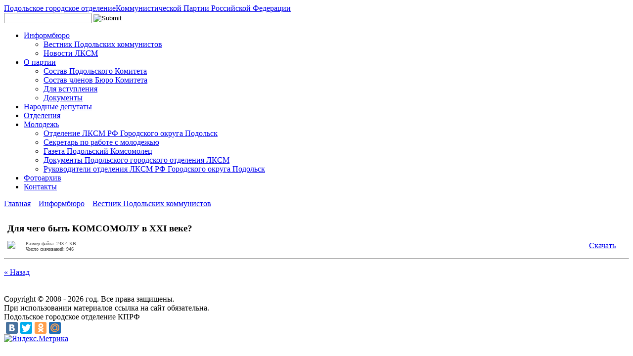

--- FILE ---
content_type: text/html; charset=utf-8
request_url: http://www.podolsk-kprf.ru/vestnik-podolskih-kommunistov/p13_sectionid/5/p13_fileid/22
body_size: 3444
content:
<!DOCTYPE html>
<html  xmlns="http://www.w3.org/1999/xhtml" xml:lang="ru" lang="ru">
  <head>
  <title>Вестник Подольских коммунистов &bull; Подольское городское отделение КПРФ</title>
  <meta http-equiv="Content-Type" content="text/html; charset=utf-8" />
  <meta name="description" content="Подольское городское отделение Коммунистической Партии Российской Федерации" />
  <meta name="keywords" content="подольск, кпрф, партия, коммунистическая, политическая, россия, московская, область, горком" />
  <meta name="robots" content="index,follow" />
  <meta http-equiv="content-language" content="ru" />
  <link rel="shortcut icon" href="/favicon.ico" />

  <script src="/js/jquery.js" type="text/javascript"></script>

  <!-- Colorbox -->
  <script src="/js/colorbox/jquery.colorbox.js"></script>
  <link rel="stylesheet" href="/js/colorbox/colorbox.css" />

  <link href="/skins/template/css/main.css" rel="stylesheet" type="text/css" />
  <link href="/skins/template/css/menu.css" rel="stylesheet" type="text/css" />

  <script src="/js/taphover.js" type="text/javascript"></script>

</head>
<body>
<div id="top">
 <div class="container">
	<div id="header">
		<a class="logo" href="/"></a>
		<a href="/"><div class="logotext">Подольское городское отделение<span>Коммунистической Партии Российской Федерации<span></div></a>
		<div class="searchbox">
			<form action="/search" method="post">
				<input type="text" name="p23_searchtext" value="" />
				<input class="submit_button" type="image" src="/skins/template/i/search.png" value="Submit" />
			</form>
		</div>
	</div>
 </div>
</div>
 <div class="container">
     <!-- / menu -->
        <nav id="menu-horizont" class="subfloat"><ul><li class="active has-sub"><a class="taphover"  href="http://www.podolsk-kprf.ru/news">Информбюро</a>
<ul><li class="active "><a  href="http://www.podolsk-kprf.ru/vestnik-podolskih-kommunistov">Вестник Подольских коммунистов</a></li>
<li><a  href="http://www.podolsk-kprf.ru/novosti">Новости ЛКСМ</a></li>
</ul>
</li>
<li class="has-sub"><a class="taphover"  href="http://www.podolsk-kprf.ru/about">О партии</a>
<ul><li><a  href="http://www.podolsk-kprf.ru/sostav">Состав Подольского Комитета</a></li>
<li><a  href="http://www.podolsk-kprf.ru/sostav-chlenov-byuro-komiteta">Состав членов Бюро Комитета</a></li>
<li><a  href="http://www.podolsk-kprf.ru/dlja-vstuplenija">Для вступления</a></li>
<li><a  href="http://www.podolsk-kprf.ru/dokumenty">Документы</a></li>
</ul>
</li>
<li><a  href="http://www.podolsk-kprf.ru/narodnye-deputaty">Народные депутаты</a></li>
<li><a  href="http://www.podolsk-kprf.ru/otdelenija"> Отделения</a></li>
<li class="has-sub"><a class="taphover"  href="http://www.podolsk-kprf.ru/molodezh">Молодежь</a>
<ul><li><a  href="http://www.podolsk-kprf.ru/podolskogo-otdelenija-lksm">Отделение ЛКСМ РФ Городского округа Подольск</a></li>
<li><a  href="http://www.podolsk-kprf.ru/sekretar-po-rabote-s-molodezhyu">Секретарь по работе с молодежью</a></li>
<li><a  href="http://www.podolsk-kprf.ru/gazeta-podolskii-komsomolec">Газета Подольский Комсомолец</a></li>
<li><a  href="http://www.podolsk-kprf.ru/dokomenty-podolskogo-gorodskogo-otdeleniya-lksm">Документы Подольского городского отделения ЛКСМ</a></li>
<li><a  href="http://www.podolsk-kprf.ru/rukovoditeli-otdelenija-lksm-rf-gorodskogo-okruga-podolsk">Руководители отделения ЛКСМ РФ Городского округа Подольск</a></li>
</ul>
</li>
<li><a  href="http://www.podolsk-kprf.ru/fotoarhiv">Фотоархив</a></li>
<li><a  href="http://www.podolsk-kprf.ru/contacts">Контакты</a></li>
</ul>
</nav>
     <!-- /. menu -->
 </div>

<div class="container white">


   <div class="content">
	<span class="breadcrumb"><a href="http://www.podolsk-kprf.ru/" class="breadcrumb">Главная</a>&nbsp;&nbsp;<i class="fa fa-long-arrow-right"></i>&nbsp;&nbsp;<a href="http://www.podolsk-kprf.ru/news" class="breadcrumb">Информбюро</a>&nbsp;&nbsp;<i class="fa fa-long-arrow-right"></i>&nbsp;&nbsp;<a href="http://www.podolsk-kprf.ru/vestnik-podolskih-kommunistov" class="breadcrumb">Вестник Подольских коммунистов</a></span>   </div><!-- #content-->

<div class="clearfix"></div>


    <div class="content blockleft">
	<style>


.img_build {
        float: right;
	display: block;
	width: 275px;
	height: 275px;
	margin: 5px 0 20px 30px;
	padding: 2px 0 0 0;
}

.img_build .white_block {
		width: 100%;
		margin: 5px 0 20px 0;
		position: relative;
		text-align: center;
}

.img_build .white_block > .img_build_first {
		margin: auto;
		margin-top: 9px;
		float: none;
}

.white_block
{
	background: #fff;
	-webkit-box-shadow: 0px 0px 3px 0px rgba(50, 50, 50, 0.75);
	-moz-box-shadow: 0px 0px 3px 0px rgba(50, 50, 50, 0.75);
	box-shadow: 0px 0px 3px 0px rgba(50, 50, 50, 0.75);
	border-radius: 5px;
	margin-bottom: 24px;
}
.white_block b, .white_block strong {
	font-weight: normal !important;
}

.img_build_first {
	display: block;
	float: right;
	width: 250px;
	height: 250px;
	background-size: cover;
}

.firstimglink {
	display: block;
	width: 247px;
	height: 185px;
	outline: 0;
}

.subimg, .subimg:hover { 
	border: none;
	width: 48px !important;
	height: 48px !important;

}

.subimg img {
	width: 45px !important;
	height: 45px !important;
	border: 2px solid #ffffff;
	border-radius: 5px;
	margin: 0px 0px 0 2px;
}
.subimg img:hover { 	border: 2px solid #3AB54A; }

.img_build div {
	display: block;
	margin-left: 12px;
	margin-top: 9px;
	float: left;
}
</style>  <div class="inside"><br />
<table width="100%" cellspacing="5" cellpadding="2" border="0">
<tr>
 <td colspan="3" valign="top">
   <h3 style="padding: 5px 0 5px 0; margin:0;">Для чего быть КОМСОМОЛУ в XXI веке?</h3>
 </td>
</tr>
<tr><td width="30"><a href="/getfile.php?fid=22"><img width=25 src=/plugins/p13_download_manager/images/misc/pdf.png></a></td>
<td valign="top" width="200" style="color: #515151; font-size: 10px; padding: 2px 0 0 0;">Размер файла: 243.4 KB<br>Число скачиваний: 946</td>
<td><div align=right style="padding: 0 20px 0 0;"><a class="button" href="/getfile.php?fid=22">Скачать</a></td>
</tr>
</table>
<hr /><div style="padding: 10px 0 0 0;"><a class="button orange" href="http://www.podolsk-kprf.ru/vestnik-podolskih-kommunistov"> « Назад </a><br><br></div>  </div>    &nbsp;</div>


    <div class="blockright">
	    </div><!-- #blockright-->

<div class="clearfix"></div>
</div><!-- #container white -->



   <div class="content">
	   </div><!-- #content-->



<!-- #footer-->
<div class="clearfix;"></div>

<div id="footer">
 <div class="container">
	<div class="copy">
		Copyright &copy; 2008 - 2026 год. Все права защищены.<br>
		При использовании материалов ссылка на сайт обязательна.<br>
		Подольское городское отделение КПРФ
	</div>
	<div class="social">
	<script type="text/javascript" src="//yastatic.net/share/share.js" charset="utf-8"></script><div class="yashare-auto-init" data-yashareL10n="ru" data-yashareQuickServices="vkontakte,facebook,twitter,odnoklassniki,moimir" data-yashareTheme="counter"></div>
	</div>
	<div class="counters">
<!-- Yandex.Metrika informer --><a href="https://metrika.yandex.ru/stat/?id=32192029&amp;from=informer"target="_blank" rel="nofollow"><img src="https://informer.yandex.ru/informer/32192029/3_0_FFFFFFFF_EFEFEFFF_0_pageviews"style="width:88px; height:31px; border:0;" alt="Яндекс.Метрика" title="Яндекс.Метрика: данные за сегодня (просмотры, визиты и уникальные посетители)" onclick="try{Ya.Metrika.informer({i:this,id:32192029,lang:'ru'});return false}catch(e){}" /></a><!-- /Yandex.Metrika informer --> <!-- Yandex.Metrika counter --><script type="text/javascript"> (function (d, w, c) { (w[c] = w[c] || []).push(function() { try { w.yaCounter32192029 = new Ya.Metrika({ id:32192029, clickmap:true, trackLinks:true, accurateTrackBounce:true, webvisor:true }); } catch(e) { } }); var n = d.getElementsByTagName("script")[0], s = d.createElement("script"), f = function () { n.parentNode.insertBefore(s, n); }; s.type = "text/javascript"; s.async = true; s.src = "https://mc.yandex.ru/metrika/watch.js"; if (w.opera == "[object Opera]") { d.addEventListener("DOMContentLoaded", f, false); } else { f(); } })(document, window, "yandex_metrika_callbacks");</script><noscript><div><img src="https://mc.yandex.ru/watch/32192029" style="position:absolute; left:-9999px;" alt="" /></div></noscript><!-- /Yandex.Metrika counter -->
	</div>
 </div><!-- #footer -->
</div><!-- #footer -->



</div><!-- #container-->

</body>
</html>